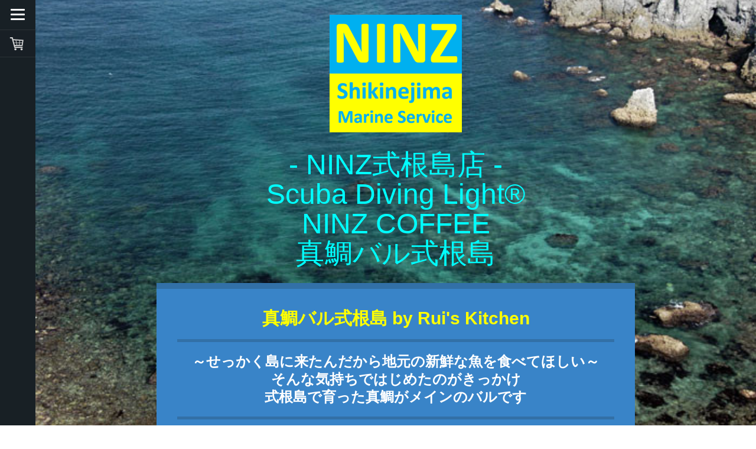

--- FILE ---
content_type: text/html; charset=UTF-8
request_url: https://www.ninz.jp/%E7%9C%9F%E9%AF%9B%E3%83%90%E3%83%AB-by-rui-s-kitchen/
body_size: 14579
content:
<!DOCTYPE html>
<html lang="ja-JP"><head>
    <meta charset="utf-8"/>
    <link rel="dns-prefetch preconnect" href="https://u.jimcdn.com/" crossorigin="anonymous"/>
<link rel="dns-prefetch preconnect" href="https://assets.jimstatic.com/" crossorigin="anonymous"/>
<link rel="dns-prefetch preconnect" href="https://image.jimcdn.com" crossorigin="anonymous"/>
<link rel="dns-prefetch preconnect" href="https://fonts.jimstatic.com" crossorigin="anonymous"/>
<meta name="viewport" content="width=device-width, initial-scale=1"/>
<meta http-equiv="X-UA-Compatible" content="IE=edge"/>
<meta name="description" content=""/>
<meta name="robots" content="index, follow, archive"/>
<meta property="st:section" content=""/>
<meta name="generator" content="Jimdo Creator"/>
<meta name="twitter:title" content="真鯛バル by Rui's Kitchen"/>
<meta name="twitter:description" content="真鯛バル式根島 by Rui's Kitchen"/>
<meta name="twitter:card" content="summary_large_image"/>
<meta property="og:url" content="http://www.ninz.jp/真鯛バル-by-rui-s-kitchen/"/>
<meta property="og:title" content="真鯛バル by Rui's Kitchen"/>
<meta property="og:description" content="真鯛バル式根島 by Rui's Kitchen"/>
<meta property="og:type" content="website"/>
<meta property="og:locale" content="ja_JP"/>
<meta property="og:site_name" content="NINZ（ニンズ）式根島店 | Scuba Diving Light/NINZ COFFEE/真鯛バル"/>
<meta name="twitter:image" content="https://image.jimcdn.com/app/cms/image/transf/dimension=1920x10000:format=jpg/path/s02d51acdb716fd83/image/ib60bed7ff6018527/version/1691637831/image.jpg"/>
<meta property="og:image" content="https://image.jimcdn.com/app/cms/image/transf/dimension=1920x10000:format=jpg/path/s02d51acdb716fd83/image/ib60bed7ff6018527/version/1691637831/image.jpg"/>
<meta property="og:image:width" content="1920"/>
<meta property="og:image:height" content="1280"/>
<meta property="og:image:secure_url" content="https://image.jimcdn.com/app/cms/image/transf/dimension=1920x10000:format=jpg/path/s02d51acdb716fd83/image/ib60bed7ff6018527/version/1691637831/image.jpg"/><title>真鯛バル by Rui's Kitchen - NINZ（ニンズ）式根島店 | Scuba Diving Light/NINZ COFFEE/真鯛バル</title>
<link rel="icon" type="image/png" href="[data-uri]"/>
    <link rel="alternate" type="application/rss+xml" title="ブログ" href="https://www.ninz.jp/rss/blog"/>    
<link rel="canonical" href="https://www.ninz.jp/真鯛バル-by-rui-s-kitchen/"/>

        <script src="https://assets.jimstatic.com/ckies.js.7c38a5f4f8d944ade39b.js"></script>

        <script src="https://assets.jimstatic.com/cookieControl.js.b05bf5f4339fa83b8e79.js"></script>
    <script>window.CookieControlSet.setToOff();</script>

    <style>html,body{margin:0}.hidden{display:none}.n{padding:5px}#cc-website-title a {text-decoration: none}.cc-m-image-align-1{text-align:left}.cc-m-image-align-2{text-align:right}.cc-m-image-align-3{text-align:center}</style>

        <link href="https://u.jimcdn.com/cms/o/s02d51acdb716fd83/layout/dm_ab64dc42554b78e3876c2714e377ec8d/css/layout.css?t=1744658489" rel="stylesheet" type="text/css" id="jimdo_layout_css"/>
<script>     /* <![CDATA[ */     /*!  loadCss [c]2014 @scottjehl, Filament Group, Inc.  Licensed MIT */     window.loadCSS = window.loadCss = function(e,n,t){var r,l=window.document,a=l.createElement("link");if(n)r=n;else{var i=(l.body||l.getElementsByTagName("head")[0]).childNodes;r=i[i.length-1]}var o=l.styleSheets;a.rel="stylesheet",a.href=e,a.media="only x",r.parentNode.insertBefore(a,n?r:r.nextSibling);var d=function(e){for(var n=a.href,t=o.length;t--;)if(o[t].href===n)return e.call(a);setTimeout(function(){d(e)})};return a.onloadcssdefined=d,d(function(){a.media=t||"all"}),a};     window.onloadCSS = function(n,o){n.onload=function(){n.onload=null,o&&o.call(n)},"isApplicationInstalled"in navigator&&"onloadcssdefined"in n&&n.onloadcssdefined(o)}     /* ]]> */ </script>     <script>
// <![CDATA[
onloadCSS(loadCss('https://assets.jimstatic.com/web.css.94de3f8b8fc5f64b610bc35fcd864f2a.css') , function() {
    this.id = 'jimdo_web_css';
});
// ]]>
</script>
<link href="https://assets.jimstatic.com/web.css.94de3f8b8fc5f64b610bc35fcd864f2a.css" rel="preload" as="style"/>
<noscript>
<link href="https://assets.jimstatic.com/web.css.94de3f8b8fc5f64b610bc35fcd864f2a.css" rel="stylesheet"/>
</noscript>
    <script>
    //<![CDATA[
        var jimdoData = {"isTestserver":false,"isLcJimdoCom":false,"isJimdoHelpCenter":false,"isProtectedPage":false,"cstok":"","cacheJsKey":"eb4c932991e4eaf741d3c68fe0b16534c237a641","cacheCssKey":"eb4c932991e4eaf741d3c68fe0b16534c237a641","cdnUrl":"https:\/\/assets.jimstatic.com\/","minUrl":"https:\/\/assets.jimstatic.com\/app\/cdn\/min\/file\/","authUrl":"https:\/\/a.jimdo.com\/","webPath":"https:\/\/www.ninz.jp\/","appUrl":"https:\/\/a.jimdo.com\/","cmsLanguage":"ja_JP","isFreePackage":false,"mobile":false,"isDevkitTemplateUsed":true,"isTemplateResponsive":true,"websiteId":"s02d51acdb716fd83","pageId":2501095692,"packageId":2,"shop":{"deliveryTimeTexts":{"1":"\u304a\u5c4a\u3051\u65e5\u6570\uff1a1~3\u65e5","2":"\u304a\u5c4a\u3051\u65e5\u6570\uff1a3~5\u65e5","3":"\u304a\u5c4a\u3051\u65e5\u6570\uff1a5~8\u65e5"},"checkoutButtonText":"\u8cfc\u5165","isReady":true,"currencyFormat":{"pattern":"\u00a4#,##0","convertedPattern":"$#,##0","symbols":{"GROUPING_SEPARATOR":",","DECIMAL_SEPARATOR":".","CURRENCY_SYMBOL":"\uffe5"}},"currencyLocale":"ja_JP"},"tr":{"gmap":{"searchNotFound":"\u5165\u529b\u3055\u308c\u305f\u4f4f\u6240\u306f\u5b58\u5728\u3057\u306a\u3044\u304b\u3001\u898b\u3064\u3051\u308b\u3053\u3068\u304c\u3067\u304d\u307e\u305b\u3093\u3067\u3057\u305f\u3002","routeNotFound":"\u30eb\u30fc\u30c8\u304c\u8a08\u7b97\u3067\u304d\u307e\u305b\u3093\u3067\u3057\u305f\u3002\u76ee\u7684\u5730\u304c\u9060\u3059\u304e\u308b\u304b\u660e\u78ba\u3067\u306f\u306a\u3044\u53ef\u80fd\u6027\u304c\u3042\u308a\u307e\u3059\u3002"},"shop":{"checkoutSubmit":{"next":"\u6b21\u3078","wait":"\u304a\u5f85\u3061\u304f\u3060\u3055\u3044"},"paypalError":"\u30a8\u30e9\u30fc\u304c\u767a\u751f\u3057\u307e\u3057\u305f\u3002\u518d\u5ea6\u304a\u8a66\u3057\u304f\u3060\u3055\u3044\u3002","cartBar":"\u30b7\u30e7\u30c3\u30d4\u30f3\u30b0\u30ab\u30fc\u30c8\u3092\u78ba\u8a8d","maintenance":"\u7533\u3057\u8a33\u3054\u3056\u3044\u307e\u305b\u3093\u3001\u30e1\u30f3\u30c6\u30ca\u30f3\u30b9\u4e2d\u306e\u305f\u3081\u4e00\u6642\u7684\u306b\u30b7\u30e7\u30c3\u30d7\u304c\u5229\u7528\u3067\u304d\u307e\u305b\u3093\u3002\u3054\u8ff7\u60d1\u3092\u304a\u304b\u3051\u3057\u7533\u3057\u8a33\u3054\u3056\u3044\u307e\u305b\u3093\u304c\u3001\u304a\u6642\u9593\u3092\u3042\u3051\u3066\u518d\u5ea6\u304a\u8a66\u3057\u304f\u3060\u3055\u3044\u3002","addToCartOverlay":{"productInsertedText":"\u30ab\u30fc\u30c8\u306b\u5546\u54c1\u304c\u8ffd\u52a0\u3055\u308c\u307e\u3057\u305f","continueShoppingText":"\u8cb7\u3044\u7269\u3092\u7d9a\u3051\u308b","reloadPageText":"\u66f4\u65b0"},"notReadyText":"\u3053\u3061\u3089\u306e\u30b7\u30e7\u30c3\u30d7\u306f\u73fe\u5728\u6e96\u5099\u4e2d\u306e\u305f\u3081\u3054\u5229\u7528\u3044\u305f\u3060\u3051\u307e\u305b\u3093\u3002\u30b7\u30e7\u30c3\u30d7\u30aa\u30fc\u30ca\u30fc\u306f\u4ee5\u4e0b\u3092\u3054\u78ba\u8a8d\u304f\u3060\u3055\u3044\u3002https:\/\/help.jimdo.com\/hc\/ja\/articles\/115005521583","numLeftText":"\u73fe\u5728\u3053\u306e\u5546\u54c1\u306f {:num} \u307e\u3067\u8cfc\u5165\u3067\u304d\u307e\u3059\u3002","oneLeftText":"\u3053\u306e\u5546\u54c1\u306e\u5728\u5eab\u306f\u6b8b\u308a1\u70b9\u3067\u3059"},"common":{"timeout":"\u30a8\u30e9\u30fc\u304c\u767a\u751f\u3044\u305f\u3057\u307e\u3057\u305f\u3002\u5f8c\u307b\u3069\u518d\u5b9f\u884c\u3057\u3066\u304f\u3060\u3055\u3044\u3002"},"form":{"badRequest":"\u30a8\u30e9\u30fc\u304c\u767a\u751f\u3057\u307e\u3057\u305f\u3002\u5f8c\u307b\u3069\u6539\u3081\u3066\u304a\u8a66\u3057\u304f\u3060\u3055\u3044\u3002"}},"jQuery":"jimdoGen002","isJimdoMobileApp":false,"bgConfig":{"id":123994192,"type":"slideshow","options":{"fixed":true,"speed":50},"images":[{"id":8548764892,"url":"https:\/\/image.jimcdn.com\/app\/cms\/image\/transf\/none\/path\/s02d51acdb716fd83\/backgroundarea\/i47002ee492b528d4\/version\/1560261820\/image.jpg","altText":""},{"id":8548764992,"url":"https:\/\/image.jimcdn.com\/app\/cms\/image\/transf\/none\/path\/s02d51acdb716fd83\/backgroundarea\/if03216408eec2887\/version\/1560261820\/image.jpg","altText":""},{"id":8548765092,"url":"https:\/\/image.jimcdn.com\/app\/cms\/image\/transf\/none\/path\/s02d51acdb716fd83\/backgroundarea\/i818d9deddd155ed3\/version\/1560261820\/image.jpg","altText":""},{"id":8548765192,"url":"https:\/\/image.jimcdn.com\/app\/cms\/image\/transf\/none\/path\/s02d51acdb716fd83\/backgroundarea\/ib1dfae748098d2bb\/version\/1560261820\/image.jpg","altText":""}]},"bgFullscreen":null,"responsiveBreakpointLandscape":767,"responsiveBreakpointPortrait":480,"copyableHeadlineLinks":false,"tocGeneration":false,"googlemapsConsoleKey":false,"loggingForAnalytics":false,"loggingForPredefinedPages":false,"isFacebookPixelIdEnabled":false,"userAccountId":"f657b468-ad2f-475d-9794-81757fe8f278"};
    // ]]>
</script>

     <script> (function(window) { 'use strict'; var regBuff = window.__regModuleBuffer = []; var regModuleBuffer = function() { var args = [].slice.call(arguments); regBuff.push(args); }; if (!window.regModule) { window.regModule = regModuleBuffer; } })(window); </script>
    <script src="https://assets.jimstatic.com/web.js.58bdb3da3da85b5697c0.js" async="true"></script>
    <script src="https://assets.jimstatic.com/at.js.62588d64be2115a866ce.js"></script>
<meta name="google-site-verification" content="KbzvrmiU8Fc5qTHcLytr1u_5dtkxtX66jGuMKSisAJc"/>
<meta name="google-site-verification" content="KbzvrmiU8Fc5qTHcLytr1u_5dtkxtX66jGuMKSisAJc"/>
<meta name="viewport" content="target-densitydpi=device-dpi, width=960, maximum-scale=1.0, user-scalable=yes"/>
<meta name="google-site-verification" content="KbzvrmiU8Fc5qTHcLytr1u_5dtkxtX66jGuMKSisAJc"/>
<meta name="viewport" content="width=device-width, initial-scale=1, minimum-scale=1, maximum-scale=1, user-scalable=no"/>
<link rel="stylesheet" href="https://cdnjs.cloudflare.com/ajax/libs/font-awesome/6.5.1/css/all.min.css" integrity="sha512-DTOQO9RWCH3ppGqcWaEA1BIZOC6xxalwEsw9c2QQeAIftl+Vegovlnee1c9QX4TctnWMn13TZye+giMm8e2LwA==" crossorigin="anonymous" referrerpolicy="no-referrer"/>

<style type="text/css">

/*<![CDATA[*/

 

/* =======================================

　　全体用スタイル

======================================= */

 

 

/* =======================================

　　PC用スタイル

======================================= */

@media screen and (min-width: 768px) {

/*ここにPC用スタイルを記述*/

 

}

 

/* =======================================

　　タブレット用スタイル

======================================= */

@media screen and (min-width:768px) and ( max-width:1000px) {

/*ここにタブレット用スタイルを記述*/

 

#footerFloatingMenu {

display: none !important; /*非表示*/

}

 

 

}

 

/* =======================================

　　モバイル用スタイル

======================================= */

@media screen and (max-width: 767px) {

/*ここにスマホ用スタイルを記述*/

 

  

/*------ フローティングメニュー ------*/

#footerFloatingMenu {

    display: block;

    width: 100%;

    height: 50px;   

    position: fixed;

    left: 0px;

    bottom: 0px;

    text-align: center;

    padding: 0 auto;

    opacity:0.95;

    background-color: #00bfff;/*-背景の色-*/

    font-size: 2em;
    
    padding :0px 0px 10px;
    

}

 

#footerFloatingMenu a {

    text-decoration: none !important; 

}

 

a.home,a.tel,a.instagram,a.map,a.menu,a.reserve{

position: relative;

    padding: 10px 10px;

}

 

 

/*------ 1.home ------*/

 

a.home:before {

    font-family: "Font Awesome 6 Free";

    font-weight: 900; 

    font-size:35px;

    content: "\f015";

    color: #ffffff;/*-アイコンの色-*/
    

}

 

 a.home:after {

    content: "ホーム";

    font-size: .5em;
    
    font-weight:bold;

    color: #ffffff;

    position: absolute;
    
    left: 0;

    right: 0;

    bottom: -2px;

    margin: 0 auto;

    padding: 0px;

    text-align: center;
    
    

 

} 

 

 

/*------ 2.tel ------*/

 

a.tel:before {

    font-family: "Font Awesome 6 Free";

    font-weight: 900; 

    font-size:35px;

    content: "\f095";

    color: #ffffff;/*-アイコンの色-*/

}

 

 a.tel:after {

    content: "電話する";

    font-size: .5em;
    
    font-weight:bold;

    color: #ffffff;

    position: absolute;

    left: 0;

    right: 0;

    bottom: -2px;

    margin: 0 auto;

    padding: 0;

    text-align: center;

 

} 

 

 

/*------ 3.instagram ------*/

 

a.instagram:before {

    font-family: "Font Awesome 6 Brands";

    font-weight: 900; 

    font-size:35px;

    content: "\f16d";

    color: #ffffff;/*-アイコンの色-*/

}

 

 a.instagram:after {

    content: "instagram";
    
    text-transform:lowercase;

    font-size: .5em;
    
    font-weight:bold;

    color: #ffffff;

    position: absolute;

    left: 0;

    right: 0;

    bottom: -1px;

    margin: 0 auto;

    padding: 0;

    text-align: center;

 

} 

 

 

/*------ 4.map ------*/

 

a.map:before {

    font-family: "Font Awesome 6 Free";

    font-weight: 900; 

    font-size:35px;

    content: "\f5a0";

    color: #ffffff;/*-アイコンの色-*/

}

 

 a.map:after {

    content: "アクセス";

    font-size: .5em;
    
    font-weight:bold;

    color: #ffffff;

    position: absolute;

    left: 0;

    right: 0;

    bottom: -2px;

    margin: 0 auto;

    padding: 0;

    text-align: center;

 

} 

 /*------ ５.menu ------*/

 

a.menu:before {

    font-family: "Font Awesome 6 Free";

    font-weight: 900; 

    font-size:35px;

    content: "\f2e7";

    color: #ffffff;/*-アイコンの色-*/

}

 

 a.menu:after {

    content: "真鯛バル";

    font-size: .5em;
    
    font-weight:bold;

    color: #ffffff;

    position: absolute;

    left: 0;

    right: 0;

    bottom: -2px;

    margin: 0 auto;

    padding: 0;

    text-align: center;

} 
/*------6.reserve ------*/

 

a.reserve:before {

    font-family: "Font Awesome 6 Free";

    font-weight: 900; 

    font-size:35px;

    content: "\f073";

    color: #ffff00;/*-アイコンの色-*/
    
}

 a.reserve:after {

    content: "予約する";

    font-size: .5em;
    
    font-weight:bold;

    color: #ffffffff;

    position: absolute;

    left: 0;

    right: 0;

    bottom: -2px;
    
    margin: 0 auto;

    padding: 0;

    text-align: center;

} 
}



/*]]>*/

</style>

    
</head>

<body class="body cc-page j-has-shop j-m-gallery-styles j-m-video-styles j-m-hr-styles j-m-header-styles j-m-text-styles j-m-emotionheader-styles j-m-htmlCode-styles j-m-rss-styles j-m-form-styles j-m-table-styles j-m-textWithImage-styles j-m-downloadDocument-styles j-m-imageSubtitle-styles j-m-flickr-styles j-m-googlemaps-styles j-m-blogSelection-styles j-m-comment-styles-disabled j-m-jimdo-styles j-m-profile-styles j-m-guestbook-styles j-m-promotion-styles j-m-twitter-styles j-m-hgrid-styles j-m-shoppingcart-styles j-m-catalog-styles j-m-product-styles-disabled j-m-facebook-styles j-m-sharebuttons-styles j-m-formnew-styles-disabled j-m-callToAction-styles j-m-turbo-styles j-m-spacing-styles j-m-googleplus-styles j-m-dummy-styles j-m-search-styles j-m-booking-styles j-m-socialprofiles-styles j-footer-styles cc-pagemode-default cc-content-parent" id="page-2501095692">

<div id="cc-inner" class="cc-content-parent">

    <input type="checkbox" id="jtpl-section-aside__checkbox" class="jtpl-section-aside__checkbox"/><!-- _main.sass --><div class="jtpl-main cc-content-parent">

      <div class="jtpl-background-area" background-area=""></div>

      <!-- _section-aside.sass -->
      <section class="jtpl-section-aside navigation-colors"><!-- _navigation.sass --><nav class="jtpl-navigation"><div data-container="navigation"><div class="j-nav-variant-nested"><ul class="cc-nav-level-0 j-nav-level-0"><li id="cc-nav-view-2467118392" class="jmd-nav__list-item-0"><a href="/" data-link-title="NINZ/トップページ">NINZ/トップページ</a></li><li id="cc-nav-view-2026095092" class="jmd-nav__list-item-0"><a href="/スキューバダイビングライト-scuba-diving-light/" data-link-title="スキューバダイビングライト/SCUBA DIVING LIGHT">スキューバダイビングライト/SCUBA DIVING LIGHT</a></li><li id="cc-nav-view-1950485692" class="jmd-nav__list-item-0"><a href="/式根島の紹介-about-shikine/" data-link-title="式根島の紹介/About Shikine">式根島の紹介/About Shikine</a></li><li id="cc-nav-view-2067020192" class="jmd-nav__list-item-0"><a href="/中の浦ビーチへの行き方-the-way-to-nakanoura-beach/" data-link-title="中の浦ビーチへの行き方/The way to Nakanoura Beach">中の浦ビーチへの行き方/The way to Nakanoura Beach</a></li><li id="cc-nav-view-2024869992" class="jmd-nav__list-item-0"><a href="/島へのアクセス-access-to-shikine/" data-link-title="島へのアクセス/Access to Shikine">島へのアクセス/Access to Shikine</a></li><li id="cc-nav-view-2024991392" class="jmd-nav__list-item-0"><a href="/nｉｎｚ-ニンズ-とは-what-s-ninz/" data-link-title="NＩＮＺ(ニンズ）とは？/What's NINZ?">NＩＮＺ(ニンズ）とは？/What's NINZ?</a></li><li id="cc-nav-view-1950485892" class="jmd-nav__list-item-0"><a href="/scuba-lightのご予約ページ/" data-link-title="SCUBA LIGHTのご予約ページ">SCUBA LIGHTのご予約ページ</a></li><li id="cc-nav-view-2444987092" class="jmd-nav__list-item-0"><a href="/グッズ販売/" data-link-title="グッズ販売">グッズ販売</a></li><li id="cc-nav-view-2454834792" class="jmd-nav__list-item-0"><a href="/ninz-coffee/" data-link-title="NINZ COFFEE">NINZ COFFEE</a></li><li id="cc-nav-view-2467118992" class="jmd-nav__list-item-0"><a href="/最新情報/" data-link-title="最新情報">最新情報</a></li><li id="cc-nav-view-2500429092" class="jmd-nav__list-item-0"><a href="/ディナー予約ページ/" data-link-title="ディナー予約ページ">ディナー予約ページ</a></li><li id="cc-nav-view-2501095692" class="jmd-nav__list-item-0 cc-nav-current j-nav-current jmd-nav__item--current"><a href="/真鯛バル-by-rui-s-kitchen/" data-link-title="真鯛バル by Rui's Kitchen" class="cc-nav-current j-nav-current jmd-nav__link--current">真鯛バル by Rui's Kitchen</a></li><li id="cc-nav-view-2520995392" class="jmd-nav__list-item-0"><a href="/予約ページ/" data-link-title="予約ページ">予約ページ</a></li><li id="cc-nav-view-2522778792" class="jmd-nav__list-item-0"><a href="/w体験ダイビング/" data-link-title="W体験ダイビング">W体験ダイビング</a></li></ul></div></div>
        </nav><!-- END _navigation.sass --><div class="jtpl-sidebar sidebar-options">
          <div data-container="sidebar"><div id="cc-matrix-2528503192"><div id="cc-m-11606289292" class="j-module n j-imageSubtitle "><figure class="cc-imagewrapper cc-m-image-align-1">
<a href="http://www.tokaikisen.co.jp/" target="_blank"><img srcset="https://image.jimcdn.com/app/cms/image/transf/none/path/s02d51acdb716fd83/image/i0550d8e451f03b09/version/1431963425/image.jpg 205w" sizes="(min-width: 205px) 205px, 100vw" id="cc-m-imagesubtitle-image-11606289292" src="https://image.jimcdn.com/app/cms/image/transf/none/path/s02d51acdb716fd83/image/i0550d8e451f03b09/version/1431963425/image.jpg" alt="" class="" data-src-width="205" data-src-height="60" data-src="https://image.jimcdn.com/app/cms/image/transf/none/path/s02d51acdb716fd83/image/i0550d8e451f03b09/version/1431963425/image.jpg" data-image-id="7589506092"/></a>    

</figure>

<div class="cc-clear"></div>
<script id="cc-m-reg-11606289292">// <![CDATA[

    window.regModule("module_imageSubtitle", {"data":{"imageExists":true,"hyperlink":"http:\/\/www.tokaikisen.co.jp\/","hyperlink_target":"_blank","hyperlinkAsString":"http:\/\/www.tokaikisen.co.jp\/","pinterest":"0","id":11606289292,"widthEqualsContent":"0","resizeWidth":205,"resizeHeight":60},"id":11606289292});
// ]]>
</script></div><div id="cc-m-12125746692" class="j-module n j-imageSubtitle "><figure class="cc-imagewrapper cc-m-image-align-1 cc-m-width-maxed">
<a href="http://shikinejima.tokyo/index.html" target="_blank"><img srcset="https://image.jimcdn.com/app/cms/image/transf/dimension=240x10000:format=jpg/path/s02d51acdb716fd83/image/i9dbd42ebf684c7f9/version/1437395056/image.jpg 240w, https://image.jimcdn.com/app/cms/image/transf/none/path/s02d51acdb716fd83/image/i9dbd42ebf684c7f9/version/1437395056/image.jpg 265w" sizes="(min-width: 240px) 240px, 100vw" id="cc-m-imagesubtitle-image-12125746692" src="https://image.jimcdn.com/app/cms/image/transf/dimension=240x10000:format=jpg/path/s02d51acdb716fd83/image/i9dbd42ebf684c7f9/version/1437395056/image.jpg" alt="" class="" data-src-width="265" data-src-height="75" data-src="https://image.jimcdn.com/app/cms/image/transf/dimension=240x10000:format=jpg/path/s02d51acdb716fd83/image/i9dbd42ebf684c7f9/version/1437395056/image.jpg" data-image-id="7840911292"/></a>    

</figure>

<div class="cc-clear"></div>
<script id="cc-m-reg-12125746692">// <![CDATA[

    window.regModule("module_imageSubtitle", {"data":{"imageExists":true,"hyperlink":"http:\/\/shikinejima.tokyo\/index.html","hyperlink_target":"_blank","hyperlinkAsString":"http:\/\/shikinejima.tokyo\/index.html","pinterest":"0","id":12125746692,"widthEqualsContent":"1","resizeWidth":"240","resizeHeight":68},"id":12125746692});
// ]]>
</script></div><div id="cc-m-11586233292" class="j-module n j-text "><p>
    <span style="color: rgb(0, 0, 255);" data-mce-style="color: #0000ff;"><strong>Facebookでは最新情報を掲載中！！</strong></span>
</p></div><div id="cc-m-9908532792" class="j-module n j-header "><h3 class="" id="cc-m-header-9908532792">シェアはこちらから</h3></div><div id="cc-m-11580621792" class="j-module n j-facebook ">        <div class="j-search-results">
            <button class="fb-placeholder-button j-fb-placeholder-button"><span class="like-icon"></span>Facebook に接続する</button>
            <div class="fb-page" data-href="http://www.facebook.com/shikinejima.ninz" data-hide-cover="false" data-show-facepile="true" data-show-posts="true" data-width="240"></div>
        </div><script>// <![CDATA[

    window.regModule("module_facebook", []);
// ]]>
</script></div><div id="cc-m-9908533492" class="j-module n j-sharebuttons ">
<div class="cc-sharebuttons-element cc-sharebuttons-size-32 cc-sharebuttons-style-colored cc-sharebuttons-design-square cc-sharebuttons-align-left">


    <a class="cc-sharebuttons-facebook" href="http://www.facebook.com/sharer.php?u=https://www.ninz.jp/&amp;t=%E5%BC%8F%E6%A0%B9%E5%B3%B6%E3%81%A7%E4%BD%93%E9%A8%93%E3%83%80%E3%82%A4%E3%83%93%E3%83%B3%E3%82%B0%E3%81%99%E3%82%8B%E3%81%AA%E3%82%89%EF%BC%AE%EF%BC%A9%EF%BC%AE%EF%BC%BA" title="Facebook" target="_blank"></a><a class="cc-sharebuttons-x" href="https://x.com/share?text=%E5%BC%8F%E6%A0%B9%E5%B3%B6%E3%81%A7%E4%BD%93%E9%A8%93%E3%83%80%E3%82%A4%E3%83%93%E3%83%B3%E3%82%B0%E3%81%99%E3%82%8B%E3%81%AA%E3%82%89%EF%BC%AE%EF%BC%A9%EF%BC%AE%EF%BC%BA&amp;url=https%3A%2F%2Fwww.ninz.jp%2F" title="X" target="_blank"></a><a class="cc-sharebuttons-mail" href="mailto:?subject=%E5%BC%8F%E6%A0%B9%E5%B3%B6%E3%81%A7%E4%BD%93%E9%A8%93%E3%83%80%E3%82%A4%E3%83%93%E3%83%B3%E3%82%B0%E3%81%99%E3%82%8B%E3%81%AA%E3%82%89%EF%BC%AE%EF%BC%A9%EF%BC%AE%EF%BC%BA&amp;body=https://www.ninz.jp/" title="メールアドレス" target=""></a><a class="cc-sharebuttons-evernote" href="http://www.evernote.com/clip.action?url=https://www.ninz.jp/&amp;title=%E5%BC%8F%E6%A0%B9%E5%B3%B6%E3%81%A7%E4%BD%93%E9%A8%93%E3%83%80%E3%82%A4%E3%83%93%E3%83%B3%E3%82%B0%E3%81%99%E3%82%8B%E3%81%AA%E3%82%89%EF%BC%AE%EF%BC%A9%EF%BC%AE%EF%BC%BA" title="Evernote" target="_blank"></a><a class="cc-sharebuttons-linkedin" href="http://www.linkedin.com/shareArticle?mini=true&amp;url=https://www.ninz.jp/&amp;title=%E5%BC%8F%E6%A0%B9%E5%B3%B6%E3%81%A7%E4%BD%93%E9%A8%93%E3%83%80%E3%82%A4%E3%83%93%E3%83%B3%E3%82%B0%E3%81%99%E3%82%8B%E3%81%AA%E3%82%89%EF%BC%AE%EF%BC%A9%EF%BC%AE%EF%BC%BA" title="LinkedIn" target="_blank"></a><a class="cc-sharebuttons-xing" href="https://www.xing.com/social_plugins/share/new?url=https://www.ninz.jp/" title="Xing" target="_blank"></a><a class="cc-sharebuttons-tumblr" href="http://www.tumblr.com/share?v=3&amp;u=https://www.ninz.jp/&amp;t=%E5%BC%8F%E6%A0%B9%E5%B3%B6%E3%81%A7%E4%BD%93%E9%A8%93%E3%83%80%E3%82%A4%E3%83%93%E3%83%B3%E3%82%B0%E3%81%99%E3%82%8B%E3%81%AA%E3%82%89%EF%BC%AE%EF%BC%A9%EF%BC%AE%EF%BC%BA" title="Tumblr" target="_blank"></a><a class="cc-sharebuttons-reddit" href="http://reddit.com/submit?url=https://www.ninz.jp/&amp;title=%E5%BC%8F%E6%A0%B9%E5%B3%B6%E3%81%A7%E4%BD%93%E9%A8%93%E3%83%80%E3%82%A4%E3%83%93%E3%83%B3%E3%82%B0%E3%81%99%E3%82%8B%E3%81%AA%E3%82%89%EF%BC%AE%EF%BC%A9%EF%BC%AE%EF%BC%BA" title="Reddit" target="_blank"></a><a class="cc-sharebuttons-digg" href="http://digg.com/submit?partner=addthis&amp;url=https://www.ninz.jp/&amp;title=%E5%BC%8F%E6%A0%B9%E5%B3%B6%E3%81%A7%E4%BD%93%E9%A8%93%E3%83%80%E3%82%A4%E3%83%93%E3%83%B3%E3%82%B0%E3%81%99%E3%82%8B%E3%81%AA%E3%82%89%EF%BC%AE%EF%BC%A9%EF%BC%AE%EF%BC%BA" title="Digg" target="_blank"></a><a class="cc-sharebuttons-vkontakte" href="http://vkontakte.ru/share.php?url=https%3A%2F%2Fwww.ninz.jp%2F" title="VKontakte" target="_blank"></a><a class="cc-sharebuttons-nk" href="http://nk.pl/sledzik?shout=%E5%BC%8F%E6%A0%B9%E5%B3%B6%E3%81%A7%E4%BD%93%E9%A8%93%E3%83%80%E3%82%A4%E3%83%93%E3%83%B3%E3%82%B0%E3%81%99%E3%82%8B%E3%81%AA%E3%82%89%EF%BC%AE%EF%BC%A9%EF%BC%AE%EF%BC%BA%20-%20https://www.ninz.jp/" title="nk" target="_blank"></a><a class="cc-sharebuttons-yoolink" href="http://www.yoolink.fr/post/tag?url_value=https://www.ninz.jp/&amp;title=%E5%BC%8F%E6%A0%B9%E5%B3%B6%E3%81%A7%E4%BD%93%E9%A8%93%E3%83%80%E3%82%A4%E3%83%93%E3%83%B3%E3%82%B0%E3%81%99%E3%82%8B%E3%81%AA%E3%82%89%EF%BC%AE%EF%BC%A9%EF%BC%AE%EF%BC%BA" title="Yoolink" target="_blank"></a><a class="cc-sharebuttons-tuenti" href="http://www.tuenti.com/share?url=https://www.ninz.jp/" title="Tuenti" target="_blank"></a><a class="cc-sharebuttons-wykop" href="http://www.wykop.pl/dodaj/link/?url=https://www.ninz.jp/&amp;title=%E5%BC%8F%E6%A0%B9%E5%B3%B6%E3%81%A7%E4%BD%93%E9%A8%93%E3%83%80%E3%82%A4%E3%83%93%E3%83%B3%E3%82%B0%E3%81%99%E3%82%8B%E3%81%AA%E3%82%89%EF%BC%AE%EF%BC%A9%EF%BC%AE%EF%BC%BA" title="Wykop" target="_blank"></a>

</div>
</div><div id="cc-m-14459745892" class="j-module n j-htmlCode "><div id="footerFloatingMenu">
    <a href="https://www.ninz.jp/" class="home"></a> <a href="tel:0499270121" class="tel"></a> <a href="https://www.instagram.com/ninzcoffee/" class="instagram"></a> <a href="https://www.google.com/maps/place/NINZ(%E3%83%8B%E3%83%B3%E3%82%BA)+%E5%BC%8F%E6%A0%B9%E5%B3%B6%E5%BA%97/@34.326428,139.2207255,17z/data=!3m1!4b1!4m6!3m5!1s0x60170521a21d940b:0xde5c43ea0447d7ec!8m2!3d34.326428!4d139.2207255!16s%2Fg%2F11gbl2m4mr?entry=ttu&amp;g_ep=EgoyMDI1MDIyNi4xIKXMDSoASAFQAw%3D%3D" class="map"></a> <a href="https://www.ninz.jp/%E7%9C%9F%E9%AF%9B%E3%83%90%E3%83%AB-by-rui-s-kitchen/" class="menu"></a> <a href="&lt;/div&gt;&lt;/body&gt;&lt;/html&gt;"></a> <a href="https://www.ninz.jp/%E4%BA%88%E7%B4%84%E3%83%9A%E3%83%BC%E3%82%B8/" class="reserve"></a>
</div></div></div></div>
        </div>

      </section><div class="jtpl-section-aside__icon-bar flex-background-options">
        <label for="jtpl-section-aside__checkbox" class="jtpl-section-aside__label">
          <span class="jtpl-section-aside__borders border-options"></span>
        </label>

        <!-- _cart.sass -->
        <div class="jtpl-cart">
          <div id="cc-sidecart-wrapper"><script>// <![CDATA[

    window.regModule("sidebar_shoppingcart", {"variant":"default","currencyLocale":"ja_JP","currencyFormat":{"pattern":"\u00a4#,##0","convertedPattern":"$#,##0","symbols":{"GROUPING_SEPARATOR":",","DECIMAL_SEPARATOR":".","CURRENCY_SYMBOL":"\uffe5"}},"tr":{"cart":{"subtotalText":"\u5c0f\u8a08","emptyBasketText":"\u30ab\u30fc\u30c8\u306e\u4e2d\u8eab\u304c\u7a7a\u3067\u3059"}}});
// ]]>
</script></div>
        </div>
        <!-- END _cart.sass -->

      </div>
      <!-- END _section-aside.sass -->

      <!-- _section-main.sass -->
      <section class="jtpl-section-main cc-content-parent"><!-- _header.sass --><header class="jtpl-header"><div class="jtpl-breadcrumb breadcrumb-options content-options-box">
            <div data-container="navigation"><div class="j-nav-variant-breadcrumb"><ol itemscope="true" itemtype="http://schema.org/BreadcrumbList"><li itemscope="true" itemprop="itemListElement" itemtype="http://schema.org/ListItem" class="cc-nav-current j-nav-current"><a href="/真鯛バル-by-rui-s-kitchen/" data-link-title="真鯛バル by Rui's Kitchen" itemprop="item" class="cc-nav-current j-nav-current"><span itemprop="name">真鯛バル by Rui's Kitchen</span></a><meta itemprop="position" content="1"/></li></ol></div></div>
          </div>
          <div class="jtpl-logo">
            <div id="cc-website-logo" class="cc-single-module-element"><div id="cc-m-10245368992" class="j-module n j-imageSubtitle"><div class="cc-m-image-container"><figure class="cc-imagewrapper cc-m-image-align-3">
<a href="https://www.ninz.jp/" target="_self"><img srcset="https://image.jimcdn.com/app/cms/image/transf/dimension=224x10000:format=png/path/s02d51acdb716fd83/image/ifb575e8fd3ea560d/version/1560264329/image.png 224w, https://image.jimcdn.com/app/cms/image/transf/dimension=320x10000:format=png/path/s02d51acdb716fd83/image/ifb575e8fd3ea560d/version/1560264329/image.png 320w, https://image.jimcdn.com/app/cms/image/transf/dimension=448x10000:format=png/path/s02d51acdb716fd83/image/ifb575e8fd3ea560d/version/1560264329/image.png 448w" sizes="(min-width: 224px) 224px, 100vw" id="cc-m-imagesubtitle-image-10245368992" src="https://image.jimcdn.com/app/cms/image/transf/dimension=224x10000:format=png/path/s02d51acdb716fd83/image/ifb575e8fd3ea560d/version/1560264329/image.png" alt="NINZ（ニンズ）式根島店 | Scuba Diving Light/NINZ COFFEE/真鯛バル" class="" data-src-width="454" data-src-height="404" data-src="https://image.jimcdn.com/app/cms/image/transf/dimension=224x10000:format=png/path/s02d51acdb716fd83/image/ifb575e8fd3ea560d/version/1560264329/image.png" data-image-id="6898338692"/></a>    

</figure>
</div>
<div class="cc-clear"></div>
<script id="cc-m-reg-10245368992">// <![CDATA[

    window.regModule("module_imageSubtitle", {"data":{"imageExists":true,"hyperlink":"","hyperlink_target":"","hyperlinkAsString":"","pinterest":"0","id":10245368992,"widthEqualsContent":"0","resizeWidth":"224","resizeHeight":200},"id":10245368992});
// ]]>
</script></div></div>
          </div>
          <div class="jtpl-title">
            <div id="cc-website-title" class="cc-single-module-element"><div id="cc-m-13747259392" class="j-module n j-header"><a href="https://www.ninz.jp/"><span class="cc-within-single-module-element j-website-title-content" id="cc-m-header-13747259392">- NINZ式根島店 -<br/>Scuba Diving Light®<br/>NINZ COFFEE<br/>真鯛バル式根島</span></a></div></div>
          </div>
        </header><!-- END _header.sass --><div class="jtpl-content content-options-box content-options-inner cc-content-parent">
          <div id="content_area" data-container="content"><div id="content_start"></div>
        
        <div id="cc-matrix-3952551992"><div id="cc-m-14162869192" class="j-module n j-text "><p style="text-align: center;">
    <span style="color: #ffff00; font-size: 30px;"><strong>真鯛バル式根島 by Rui's Kitchen</strong></span>
</p></div><div id="cc-m-14162871292" class="j-module n j-hr ">    <hr/>
</div><div id="cc-m-14162871392" class="j-module n j-text "><p style="text-align: center;">
    <strong>～せっかく島に来たんだから地元の新鮮な魚を食べてほしい～</strong>
</p>

<p style="text-align: center;">
    <strong>そんな気持ちではじめたのがきっかけ</strong>
</p>

<p style="text-align: center;">
    <strong>式根島で育った真鯛がメインのバルです</strong>
</p></div><div id="cc-m-14162871592" class="j-module n j-hr ">    <hr/>
</div><div id="cc-m-14443402792" class="j-module n j-text "><p>
    <strong><span style="color: #ffff00;">ゴールデンウィークの営業日程</span></strong>
</p>

<p>
    <strong><span style="color: #ffff00;">4/26-5/5</span></strong>
</p></div><div id="cc-m-14462086992" class="j-module n j-text "><p>
    <span style="color: #ffff00;"><span style="color: #ffffff;">なお、</span>5/6から7/18までは休業期間</span>となりますのでご注意ください！
</p></div><div id="cc-m-14462089392" class="j-module n j-text "><p>
    夏期営業は7/19から9月末頃までを予定しております。
</p></div><div id="cc-m-14402392192" class="j-module n j-hr ">    <hr/>
</div><div id="cc-m-14152372192" class="j-module n j-text "><p style="text-align: left;">
    <span style="font-size: 30px;"><strong>≪1日6食限定≫</strong></span>
</p>

<p style="text-align: left;">
    <span style="font-size: 26px;">御膳からコースへとリニューアルしました。</span>
</p>

<p style="text-align: left;">
    <span style="font-size: 30px;"><strong>式根島産真鯛づくし和洋コース（2名様～）</strong></span>
</p></div><div id="cc-m-14170651592" class="j-module n j-text "><p>
    <strong>☑素泊まりだけど、夜ご飯はちゃんと食べたい方へ！</strong>
</p></div><div id="cc-m-14162878192" class="j-module n j-text "><p style="text-align: left;">
    <strong>☑真鯛一匹丸ごと味わいたいあなたに向けたメニュー</strong>
</p></div><div id="cc-m-14316760292" class="j-module n j-imageSubtitle "><figure class="cc-imagewrapper cc-m-image-align-1 cc-m-width-maxed">
<img srcset="https://image.jimcdn.com/app/cms/image/transf/dimension=320x10000:format=jpg/path/s02d51acdb716fd83/image/ib60bed7ff6018527/version/1691637831/image.jpg 320w, https://image.jimcdn.com/app/cms/image/transf/dimension=640x10000:format=jpg/path/s02d51acdb716fd83/image/ib60bed7ff6018527/version/1691637831/image.jpg 640w, https://image.jimcdn.com/app/cms/image/transf/dimension=740x10000:format=jpg/path/s02d51acdb716fd83/image/ib60bed7ff6018527/version/1691637831/image.jpg 740w, https://image.jimcdn.com/app/cms/image/transf/dimension=960x10000:format=jpg/path/s02d51acdb716fd83/image/ib60bed7ff6018527/version/1691637831/image.jpg 960w, https://image.jimcdn.com/app/cms/image/transf/dimension=1280x10000:format=jpg/path/s02d51acdb716fd83/image/ib60bed7ff6018527/version/1691637831/image.jpg 1280w, https://image.jimcdn.com/app/cms/image/transf/dimension=1480x10000:format=jpg/path/s02d51acdb716fd83/image/ib60bed7ff6018527/version/1691637831/image.jpg 1480w" sizes="(min-width: 740px) 740px, 100vw" id="cc-m-imagesubtitle-image-14316760292" src="https://image.jimcdn.com/app/cms/image/transf/dimension=740x10000:format=jpg/path/s02d51acdb716fd83/image/ib60bed7ff6018527/version/1691637831/image.jpg" alt="" class="" data-src-width="6240" data-src-height="4160" data-src="https://image.jimcdn.com/app/cms/image/transf/dimension=740x10000:format=jpg/path/s02d51acdb716fd83/image/ib60bed7ff6018527/version/1691637831/image.jpg" data-image-id="8952639592"/>    

</figure>

<div class="cc-clear"></div>
<script id="cc-m-reg-14316760292">// <![CDATA[

    window.regModule("module_imageSubtitle", {"data":{"imageExists":true,"hyperlink":"","hyperlink_target":"","hyperlinkAsString":"","pinterest":"0","id":14316760292,"widthEqualsContent":"1","resizeWidth":"740","resizeHeight":494},"id":14316760292});
// ]]>
</script></div><div id="cc-m-14152372392" class="j-module n j-text "><p>
    <span style="font-size: 26px;"><strong>式根島産真鯛づくし和洋コース（２名様より）</strong></span>
</p>

<p style="text-align: right;">
    <span style="font-size: 26px;"><strong>4,800円</strong></span>
</p>

<p>
    <span style="font-size: 26px;">※8/1より提供方法をコース形式にリニューアルしました。</span>
</p>

<p>
    <span style="font-size: 26px;">食材の仕入れ価格高騰も相次ぎ、リニューアルを機に価格の改定をさせていただきました。大変申し訳ございません。</span>
</p>

<p>
    <span style="font-size: 26px;">以前よりご予約の方は価格据え置きです。</span>
</p>

<p>
    <span style="font-size: 26px;"><strong> </strong></span>
</p>

<p>
    <strong><span style="font-size: 26px;">コースメニュー</span></strong>
</p>

<p>
    <strong>＜一品料理６品＞</strong>
</p>

<p>
    （２名様につき一皿でご提供します）
</p>

<p>
    真鯛の南蛮漬け
</p>

<p>
    真鯛のお刺身
</p>

<p>
    真鯛のカルパッチョ
</p>

<p>
    真鯛のカマの塩焼き
</p>

<p>
    真鯛のカマの煮つけ
</p>

<p>
    真鯛のカツ
</p>

<p>
    <strong>＜お食事＞</strong>
</p>

<p>
    真鯛の土鍋ご飯（２名様につき１台）
</p>

<p>
    真鯛のなめろう（一人一皿）
</p>

<p>
    真鯛のごま味噌和え（一人一皿）
</p>

<p>
    ※お出汁をかけてお茶漬けにしても楽しめます。
</p>

<p>
    <strong>＜〆に＞</strong>
</p>

<p>
    真鯛のあら汁
</p>

<p>
    真鯛の漬けと大葉の中巻き
</p>

<p>
     
</p>

<p>
    ※時期により若干内容が変更となる場合がございます。
</p>

<p>
    <span style="font-size: 26px;"><strong> </strong></span>
</p></div><div id="cc-m-14162864692" class="j-module n j-text "><p>
    <strong><span style="font-size: 24px;">◎席のみでのご予約も承ります！</span></strong>
</p></div><div id="cc-m-14152374292" class="j-module n j-callToAction "><div class="j-calltoaction-wrapper j-calltoaction-align-1">
    <a class="j-calltoaction-link j-calltoaction-link-style-2" data-action="button" href="/ディナー予約ページ/" data-title="ディナーのご予約はこちらから">
        ディナーのご予約はこちらから    </a>
</div>
</div><div id="cc-m-14162879792" class="j-module n j-hr ">    <hr/>
</div><div id="cc-m-14162871792" class="j-module n j-text "><p>
    <strong><span style="font-size: 30px;">単品メニュー（画像準備中）</span></strong>
</p>

<p>
    <strong>式根島産の真鯛やその日にとれた魚を使用した料理</strong>
</p></div><div id="cc-m-14162872492" class="j-module n j-table "><table align="" border="0" cellspacing="0" cellpadding="3" width="100%" height="100%" class="mceEditable" style="border: 1px solid #ffffff;">
    <tbody>
        <tr>
            <td style="width: 551.292px; border: 1px solid #ffffff;">
                <p>
                    <strong>真鯛の刺身(6切れ）</strong>
                </p>
            </td>
            <td style="width: 551.292px; border: 1px solid #ffffff;">
                <p style="text-align: right;">
                    <strong>¥100</strong><strong>0</strong>
                </p>
            </td>
        </tr>

        <tr>
            <td style="width: 551.292px; border: 1px solid #ffffff;">
                <p>
                    <strong>真鯛のなめろう(小鉢）</strong>
                </p>
            </td>
            <td style="width: 551.292px; border: 1px solid #ffffff;">
                <p style="text-align: right;">
                    <strong>¥800</strong>
                </p>
            </td>
        </tr>

        <tr>
            <td style="width: 551.292px; border: 1px solid #ffffff;">
                <p>
                    <strong>真鯛のカルパッチョ(2人前）</strong>
                </p>
            </td>
            <td style="text-align: right; width: 551.292px; border: 1px solid #ffffff;">
                <strong> ¥1200</strong>
            </td>
        </tr>

        <tr>
            <td style="width: 551.292px; border: 1px solid #ffffff;">
                <p>
                    <strong>真鯛の南蛮漬け（小鉢）</strong>
                </p>
            </td>
            <td style="text-align: right; width: 551.292px; border: 1px solid #ffffff;">
                <strong> ¥600</strong>
            </td>
        </tr>

        <tr>
            <td style="width: 551.292px; border: 1px solid #ffffff;">
                <p>
                    <b>真鯛カツ(3個）</b>
                </p>
            </td>
            <td style="text-align: right; width: 551.292px; border: 1px solid #ffffff;">
                <strong>¥900</strong>
            </td>
        </tr>

        <tr>
            <td style="width: 551.292px; border: 1px solid #ffffff;">
                <p>
                    <strong>真鯛の土鍋ご飯（2人前～）</strong>
                </p>
            </td>
            <td style="width: 551.292px; border: 1px solid #ffffff;">
                <p style="text-align: right;">
                    <strong>¥3,000</strong>
                </p>
            </td>
        </tr>

        <tr>
            <td style="border: 1px solid #ffffff; width: 551.292px;">
                <p>
                    <strong>漬け丼</strong>
                </p>
            </td>
            <td style="text-align: right; width: 551.292px; border: 1px solid #ffffff;">
                <strong>¥1,200</strong>
            </td>
        </tr>

        <tr>
            <td style="width: 551.292px; border: 1px solid #ffffff;">
                <p>
                    <strong>真鯛のごま味噌和え（小鉢）</strong>
                </p>
            </td>
            <td style="width: 551.292px; border: 1px solid #ffffff;">
                <p style="text-align: right;">
                    <strong>¥600</strong>
                </p>
            </td>
        </tr>

        <tr>
            <td style="width: 551.292px; border: 1px solid #ffffff;">
                <p>
                    <strong>真鯛と大葉の中巻き</strong>
                </p>
            </td>
            <td style="text-align: right; width: 551.292px; border: 1px solid #ffffff;">
                <p>
                    <strong>¥80</strong><strong>0</strong>
                </p>
            </td>
        </tr>

        <tr>
            <td style="width: 551.292px; border: 1px solid #ffffff;">
                <p>
                    <b>式根島名物たたき揚げ</b>
                </p>
            </td>
            <td style="text-align: right; width: 551.292px; border: 1px solid #ffffff;">
                <p>
                    <strong>¥800</strong>
                </p>
            </td>
        </tr>

        <tr>
            <td style="width: 551.292px; border: 1px solid #ffffff;">
                <p>
                    <b>真鯛のカマの煮付け</b>
                </p>
            </td>
            <td style="text-align: right; width: 551.292px; border: 1px solid #ffffff;">
                <strong>¥700</strong>
            </td>
        </tr>

        <tr>
            <td style="width: 551.292px; border: 1px solid #ffffff;">
                <p>
                    <b>あら汁（数量限定）</b>
                </p>
            </td>
            <td style="text-align: right; width: 551.292px; border: 1px solid #ffffff;">
                <strong>¥500</strong>
            </td>
        </tr>

        <tr>
            <td style="width: 551.292px; border: 1px solid #ffffff;">
                <p>
                    <b>だし玉子焼き</b>
                </p>
            </td>
            <td style="text-align: right; width: 551.292px; border: 1px solid #ffffff;">
                <b>¥500</b>
            </td>
        </tr>

        <tr>
            <td style="width: 551.292px; border: 1px solid #ffffff;">
                <p>
                    <b>フライドポテト</b>
                </p>
            </td>
            <td style="text-align: right; width: 551.292px; border: 1px solid #ffffff;">
                <b>¥600</b>
            </td>
        </tr>

        <tr>
            <td style="width: 551.292px; border: 1px solid #ffffff;">
                <p>
                    <b>島のりぶっかけ冷奴</b>
                </p>
            </td>
            <td style="text-align: right; width: 551.292px; border: 1px solid #ffffff;">
                <b>¥500</b>
            </td>
        </tr>

        <tr>
            <td style="width: 551.292px; border: 1px solid #ffffff;">
                <p>
                    <b>赤いか塩辛ポテサラ</b>
                </p>
            </td>
            <td style="text-align: right; width: 551.292px; border: 1px solid #ffffff;">
                <b>¥600</b>
            </td>
        </tr>

        <tr>
            <td style="width: 551.292px; border: 1px solid #ffffff;">
                <p>
                    <strong>カレーピザ</strong>
                </p>
            </td>
            <td style="text-align: right; width: 551.292px; border: 1px solid #ffffff;">
                <strong>¥1,300</strong>
            </td>
        </tr>

        <tr>
            <td style="width: 551.292px; border: 1px solid #ffffff;">
                <p>
                    <strong>明太ポテトピザ</strong>
                </p>
            </td>
            <td style="text-align: right; width: 551.292px; border: 1px solid #ffffff;">
                <strong>¥1,400</strong>
            </td>
        </tr>

        <tr>
            <td style="width: 551.292px; border: 1px solid #ffffff;">
                <p>
                    <strong>真鯛と夏野菜のピザ</strong>
                </p>
            </td>
            <td style="text-align: right; width: 551.292px; border: 1px solid #ffffff;">
                <b>¥1,500</b>
            </td>
        </tr>

        <tr>
            <td style="width: 551.292px; border: 1px solid #ffffff;">
                <p>
                    <b>その他日替わりメニューあり</b>
                </p>
            </td>
            <td style="text-align: right; width: 551.292px; border: 1px solid #ffffff;">
                 
            </td>
        </tr>
    </tbody>
</table></div><div id="cc-m-14162881192" class="j-module n j-text "><p>
    ※仕込みの状況にもよりますが一部ランチメニューのご注文も承ります。
</p></div><div id="cc-m-14162878992" class="j-module n j-hr ">    <hr/>
</div><div id="cc-m-14162878792" class="j-module n j-text "><p>
    <span style="font-size: 30px;"><strong>お飲み物</strong></span>
</p>

<p>
    <span style="font-size: 26px;">式根島の地酒もご用意しております。</span>
</p></div><div id="cc-m-14152373492" class="j-module n j-table "><table align="" border="0" cellspacing="0" cellpadding="0" width="100%" height="100%" class="mceEditable" style="border: 1px solid rgba(0, 0, 0, 0);">
    <tbody>
        <tr>
            <td style="width: 247.75px; border: 2px solid #ffffff;">
                <strong>ビール</strong>
            </td>
            <td style="text-align: right; width: 247.75px; border: 2px solid #ffffff;">
                <strong>¥500</strong>
            </td>
        </tr>

        <tr>
            <td style="width: 247.75px; border: 2px solid #ffffff;">
                <b>ハイボール</b>
            </td>
            <td style="text-align: right; width: 247.75px; border: 2px solid #ffffff;">
                <strong> ¥500</strong>
            </td>
        </tr>

        <tr>
            <td style="width: 247.75px; border: 2px solid #ffffff;">
                <b>レモンハイボール</b>
            </td>
            <td style="text-align: right; width: 247.75px; border: 2px solid #ffffff;">
                <strong>¥500</strong>
            </td>
        </tr>

        <tr>
            <td style="width: 247.75px; border: 2px solid #ffffff;">
                <b>レモンサワー</b>
            </td>
            <td style="text-align: right; width: 247.75px; border: 2px solid #ffffff;">
                <strong>¥500</strong>
            </td>
        </tr>

        <tr>
            <td style="width: 247.75px; border: 2px solid #ffffff;">
                <b>ウーロンハイ</b>
            </td>
            <td style="text-align: right; width: 247.75px; border: 2px solid #ffffff;">
                <strong>¥500</strong>
            </td>
        </tr>

        <tr>
            <td style="width: 247.75px; border: 2px solid #ffffff;">
                <p>
                    <b>&lt;島焼酎＞</b>
                </p>
            </td>
            <td style="text-align: right; width: 247.75px; border: 2px solid #ffffff;">
                 
            </td>
        </tr>

        <tr>
            <td style="width: 247.75px; border: 2px solid #ffffff;">
                <p>
                    <b>しきね（芋）</b>
                </p>
            </td>
            <td style="text-align: right; width: 247.75px; border: 2px solid #ffffff;">
                <strong>¥600</strong>
            </td>
        </tr>

        <tr>
            <td style="width: 247.75px; border: 2px solid #ffffff;">
                <p>
                    <b>神引（麦）</b>
                </p>
            </td>
            <td style="text-align: right; width: 247.75px; border: 2px solid #ffffff;">
                <strong>¥600</strong>
            </td>
        </tr>

        <tr>
            <td style="width: 247.75px; border: 2px solid #ffffff;">
                <p>
                    <b>地鉈（芋）</b>
                </p>
            </td>
            <td style="text-align: right; width: 247.75px; border: 2px solid #ffffff;">
                <strong>¥700</strong>
            </td>
        </tr>

        <tr>
            <td style="width: 247.75px; border: 2px solid #ffffff;">
                <strong>ウーロン茶</strong>
            </td>
            <td style="text-align: right; width: 247.75px; border: 2px solid #ffffff;">
                <strong>¥400</strong>
            </td>
        </tr>

        <tr>
            <td style="width: 247.75px; border: 2px solid #ffffff;">
                <p>
                    <strong>オレンジジュース</strong>
                </p>
            </td>
            <td style="text-align: right; width: 247.75px; border: 2px solid #ffffff;">
                <strong>¥400</strong>
            </td>
        </tr>
    </tbody>
</table></div><div id="cc-m-14096290892" class="j-module n j-hgrid ">    <div class="cc-m-hgrid-column" style="width: 31.99%;">
        <div id="cc-matrix-3940699492"><div id="cc-m-14096291292" class="j-module n j-gallery "><div class="cc-m-gallery-container ccgalerie clearover" id="cc-m-gallery-14096291292">
            <div class="thumb_sq1" id="gallery_thumb_8822323692" style="width:248px; height:248px;">
            <div>
                
                <a rel="lightbox[14096291292]" href="javascript:" data-href="https://image.jimcdn.com/app/cms/image/transf/none/path/s02d51acdb716fd83/image/i7ecb454c49df1922/version/1637730942/image.jpg" data-title=""><img src="https://image.jimcdn.com/app/cms/image/transf/dimension=240x240:mode=crop:format=jpg/path/s02d51acdb716fd83/image/i7ecb454c49df1922/version/1637730942/image.jpg" data-orig-width="183" data-orig-height="275" alt="" data-subtitle=""/></a>            </div>
        </div>
    </div>
<script id="cc-m-reg-14096291292">// <![CDATA[

    window.regModule("module_gallery", {"view":"1","countImages":1,"variant":"default","selector":"#cc-m-gallery-14096291292","imageCount":1,"enlargeable":"1","multiUpload":true,"autostart":1,"pause":"4","showSliderThumbnails":1,"coolSize":"2","coolPadding":"3","stackCount":"3","stackPadding":"3","options":{"pinterest":"0"},"id":14096291292});
// ]]>
</script></div></div>    </div>
            <div class="cc-m-hgrid-separator" data-display="cms-only"><div></div></div>
        <div class="cc-m-hgrid-column" style="width: 31.99%;">
        <div id="cc-matrix-3940699692"><div id="cc-m-14096291392" class="j-module n j-gallery "><div class="cc-m-gallery-container ccgalerie clearover" id="cc-m-gallery-14096291392">
            <div class="thumb_sq1" id="gallery_thumb_8822323792" style="width:248px; height:248px;">
            <div>
                
                <a rel="lightbox[14096291392]" href="javascript:" data-href="https://image.jimcdn.com/app/cms/image/transf/none/path/s02d51acdb716fd83/image/i44fbae75ebdf9c15/version/1637730953/image.jpg" data-title=""><img src="https://image.jimcdn.com/app/cms/image/transf/dimension=240x240:mode=crop:format=jpg/path/s02d51acdb716fd83/image/i44fbae75ebdf9c15/version/1637730953/image.jpg" data-orig-width="350" data-orig-height="270" alt="" data-subtitle=""/></a>            </div>
        </div>
    </div>
<script id="cc-m-reg-14096291392">// <![CDATA[

    window.regModule("module_gallery", {"view":"1","countImages":1,"variant":"default","selector":"#cc-m-gallery-14096291392","imageCount":1,"enlargeable":"1","multiUpload":true,"autostart":1,"pause":"4","showSliderThumbnails":1,"coolSize":"2","coolPadding":"3","stackCount":"3","stackPadding":"3","options":{"pinterest":"0"},"id":14096291392});
// ]]>
</script></div></div>    </div>
            <div class="cc-m-hgrid-separator" data-display="cms-only"><div></div></div>
        <div class="cc-m-hgrid-column last" style="width: 31.99%;">
        <div id="cc-matrix-3940699592"><div id="cc-m-14096291592" class="j-module n j-gallery "><div class="cc-m-gallery-container ccgalerie clearover" id="cc-m-gallery-14096291592">
            <div class="thumb_sq1" id="gallery_thumb_8822323892" style="width:248px; height:248px;">
            <div>
                
                <a rel="lightbox[14096291592]" href="javascript:" data-href="https://image.jimcdn.com/app/cms/image/transf/none/path/s02d51acdb716fd83/image/i7a85cfb3d342fd24/version/1637730962/image.jpg" data-title=""><img src="https://image.jimcdn.com/app/cms/image/transf/dimension=240x240:mode=crop:format=jpg/path/s02d51acdb716fd83/image/i7a85cfb3d342fd24/version/1637730962/image.jpg" data-orig-width="800" data-orig-height="800" alt="" data-subtitle=""/></a>            </div>
        </div>
    </div>
<script id="cc-m-reg-14096291592">// <![CDATA[

    window.regModule("module_gallery", {"view":"1","countImages":1,"variant":"default","selector":"#cc-m-gallery-14096291592","imageCount":1,"enlargeable":"1","multiUpload":true,"autostart":1,"pause":"4","showSliderThumbnails":1,"coolSize":"2","coolPadding":"3","stackCount":"3","stackPadding":"3","options":{"pinterest":"0"},"id":14096291592});
// ]]>
</script></div></div>    </div>
    
<div class="cc-m-hgrid-overlay" data-display="cms-only"></div>

<br class="cc-clear"/>

</div></div>
        
        </div>
        </div>

        <footer class="jtpl-footer footer-options"><div id="contentfooter" data-container="footer">

    
    <div class="j-meta-links">
        <a href="/about/">概要</a> | <a href="//www.ninz.jp/j/shop/deliveryinfo" data-meta-link="shop_delivery_info">配送/支払い条件</a> | <a href="//www.ninz.jp/j/privacy">プライバシーポリシー</a> | <a href="/sitemap/">サイトマップ</a><br/>ＮＩＮＺ式根島店 〒100-0511 東京都新島村式根島４７ ℡04992-7-0121    </div>

    <div class="j-admin-links">
            
    <span class="loggedout">
        <a rel="nofollow" id="login" href="/login">ログイン</a>
    </span>

<span class="loggedin">
    <a rel="nofollow" id="logout" target="_top" href="https://cms.e.jimdo.com/app/cms/logout.php">
        ログアウト    </a>
    |
    <a rel="nofollow" id="edit" target="_top" href="https://a.jimdo.com/app/auth/signin/jumpcms/?page=2501095692">編集</a>
</span>
        </div>

    
</div>

        </footer></section><!-- END _section-main.sass -->
</div>
    <!-- END _main.sass -->
  </div>    <script type="text/javascript">
//<![CDATA[
var _gaq = [];

_gaq.push(['_gat._anonymizeIp']);

if (window.CookieControl.isCookieAllowed("ga")) {
    _gaq.push(['a._setAccount', 'UA-62385805-1'],
        ['a._trackPageview']
        );

    (function() {
        var ga = document.createElement('script');
        ga.type = 'text/javascript';
        ga.async = true;
        ga.src = 'https://www.google-analytics.com/ga.js';

        var s = document.getElementsByTagName('script')[0];
        s.parentNode.insertBefore(ga, s);
    })();
}
addAutomatedTracking('creator.website', track_anon);
//]]>
</script>
    
<div id="loginbox" class="hidden">

    <div id="loginbox-header">

    <a class="cc-close" title="項目を閉じる" href="#">閉じる</a>

    <div class="c"></div>

</div>

<div id="loginbox-content">

        <div id="resendpw"></div>

        <div id="loginboxOuter"></div>
    </div>
</div>
<div id="loginbox-darklayer" class="hidden"></div>
<script>// <![CDATA[

    window.regModule("web_login", {"url":"https:\/\/www.ninz.jp\/","pageId":2501095692});
// ]]>
</script>




</body>
</html>
